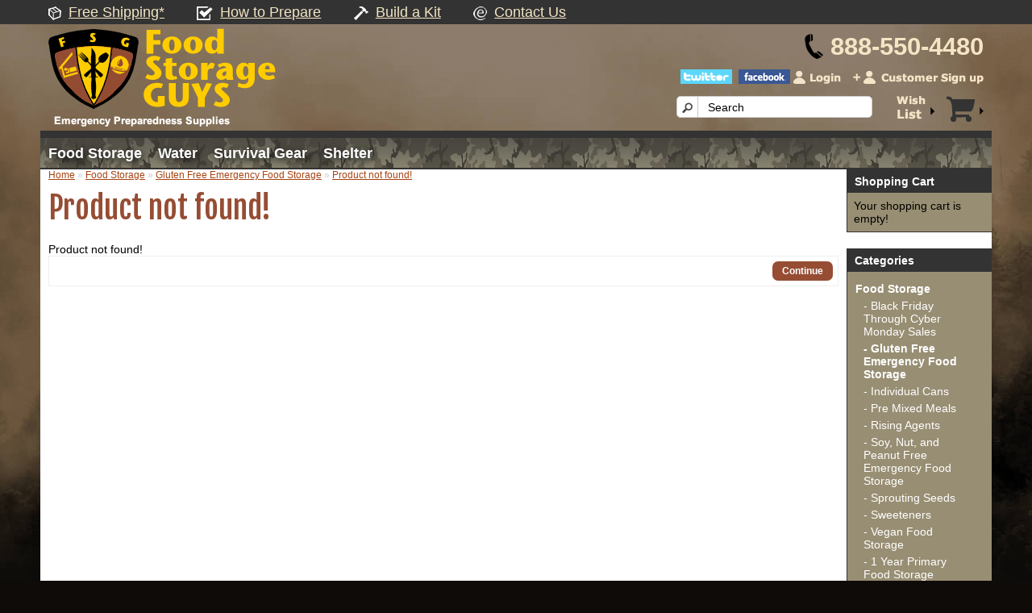

--- FILE ---
content_type: text/html; charset=utf-8
request_url: https://www.foodstorageguys.com/food-storage/gluten-free-food-storage/Northwest-Fork-Tropical-Trio-Oatmeal
body_size: 5600
content:
<!DOCTYPE html>
<html lang="en">
<head>
    <meta http-equiv="Content-Type" content="text/html; charset=UTF-8">
    <title>Product not found!</title>
    <base href="https://www.foodstorageguys.com/">
    <meta name="viewport" content="width=device-width, initial-scale=1, user-scalable=1">
                <link rel="shortcut icon" href="/favicon.ico" type="image/x-icon">
    <link rel="icon" href="/favicon.gif" type="image/gif">
        <link rel="stylesheet" type="text/css" href="/catalog/view/theme/fsg/stylesheet/stylesheet.css?ver=6">
        <script type="text/javascript" src="/catalog/view/javascript/jquery/jquery-1.7.1.min.js"></script>
    <script type="text/javascript" src="/catalog/view/javascript/jquery/ui/jquery-ui-1.8.16.custom.min.js"></script>
    <link rel="stylesheet" type="text/css" href="/catalog/view/javascript/jquery/ui/themes/ui-lightness/jquery-ui-1.8.16.custom.css">
    <script type="text/javascript" src="/catalog/view/javascript/jquery/ui/external/jquery.cookie.js"></script>
    <script type="text/javascript" src="/catalog/view/javascript/jquery/colorbox/jquery.colorbox.js"></script>
    <link rel="stylesheet" type="text/css" href="/catalog/view/javascript/jquery/colorbox/colorbox.css" media="screen">
    <script type="text/javascript" src="/catalog/view/javascript/jquery/tabs.js"></script>
    <script type="text/javascript" src="/catalog/view/javascript/common.js"></script>
    <link rel="stylesheet" type="text/css" href="/catalog/view/theme/fsg/stylesheet/news.css">
        <!--[if IE 7]>
    <link rel="stylesheet" type="text/css" href="catalog/view/theme/fsg/stylesheet/ie7.css" />
    <![endif]-->
    <!--[if lt IE 7]>
    <link rel="stylesheet" type="text/css" href="catalog/view/theme/fsg/stylesheet/ie6.css" />
    <script type="text/javascript" src="catalog/view/javascript/DD_belatedPNG_0.0.8a-min.js"></script>
    <script type="text/javascript">
    DD_belatedPNG.fix('#logo img');
    </script>
    <![endif]-->
        <link href='//fonts.googleapis.com/css?family=Fjalla+One|Galdeano|Raleway' rel='stylesheet' type='text/css'>

    <script type="application/ld+json">
    {
      "@context": "https://schema.org",
      "@graph": [
        {
          "@type": "Organization",
          "@id": "https://www.foodstorageguys.com",
          "name": "Food Storage Guys",
          "url": "https://www.foodstorageguys.com",
          "sameAs": [
            "https://www.facebook.com/foodstorageguys/",
            "https://www.twitter.com/foodstorageguys",
            "https://www.pinterest.com/pin/35536284548377372/",
            "https://www.youtube.com/channel/UC-ciBmOfs5TF4dtSklYtGWg"
          ],
          "logo": {
            "@type": "ImageObject",
            "@id": "https://www.foodstorageguys.com/#logo",
            "inLanguage": "en-GB",
            "url": "https://www.foodstorageguys.com/image/simple-logo.png",
            "width": 150,
            "height": 150,
            "caption": "Food Storage Guys"
          },
          "image": {
            "@id": "https://www.foodstorageguys.com/#logo"
          }
        },
        {
          "@type": "WebSite",
          "@id": "https://www.foodstorageguys.com/#website",
          "url": "https://www.foodstorageguys.com/",
          "name": "Food Storage Guys",
          "description": "Emergency and Long Term Food Storage and Supplies. Order your emergency food supply from the long-term food storage company known for vegan, vegetarian, whole foods, emergency preparedness food, Food Storage Guys. Low Cost Emergency Food.",
          "publisher": {
            "@id": "https://www.foodstorageguys.com/#organization"
          },
          "potentialAction": [
            {
              "@type": "SearchAction",
              "target": "https://www.foodstorageguys.com/index.php?filter_name={search_term_string}&route=product%2Fsearch",
              "query-input": "required name=search_term_string"
            }
          ],
          "inLanguage": "en-GB"
        },
        {
          "@type": "WebPage",
          "@id": "https://www.foodstorageguys.com/#webpage",
          "url": "https://www.foodstorageguys.com/",
          "name": "Food Storage Guys",
          "isPartOf": {
            "@id": "https://www.foodstorageguys.com/#website"
          },
          "about": {
            "@id": "https://www.foodstorageguys.com/#organization"
          },
          "datePublished": "2014-03-28T15:42:18+00:00",
          "dateModified": "2021-01-28T07:31:41+00:00",
          "description": "Emergency and Long Term Food Storage and Supplies",
          "breadcrumb": {
            "@id": "https://www.foodstorageguys.com/#breadcrumb"
          },
          "inLanguage": "en-GB",
          "potentialAction": [
            {
              "@type": "ReadAction",
              "target": [
                "https://www.foodstorageguys.com/"
              ]
            }
          ]
        },
        {
          "@type": "BreadcrumbList",
          "@id": "https://www.foodstorageguys.com/#breadcrumb",
          "itemListElement": [
            {
              "@type": "ListItem",
              "position": 1,
              "item": {
                "@type": "WebPage",
                "@id": "https://www.foodstorageguys.com/",
                "url": "https://www.foodstorageguys.com/",
                "name": "Home"
              }
            }
          ]
        }
      ]
    }
    </script> 

      
</head>
<body>
    <script type="text/javascript">var _kiq = _kiq || [];</script>
    
    <script type="text/javascript">
        var cartOverFlag = false;
        function showHeaderCart()
        {
            if(document.getElementById('cart').style.display=='block')
            document.getElementById('cart').style.display='none';
            else document.getElementById('cart').style.display='block';
        }
        
        function closeCart()
        {
            if(cartOverFlag) document.getElementById('cart').style.display='none';
        }
    </script>
<div id="topBar">
    <p><img src="/catalog/view/theme/fsg/image/icon-box.png" width="16" height="17" alt="Icon Box"/> <a href="/delivery-information">Free Shipping*</a> <img src="/catalog/view/theme/fsg/image/icon-checkbox.png" width="20" height="17" alt="icon checkbox"/> <a href="/how-to-prepare">How to Prepare</a> <img src="/catalog/view/theme/fsg/image/icon-hammer.png" width="18" height="17" alt="icon hammer"/> <a href="/build-a-kit">Build a Kit</a> <img src="/catalog/view/theme/fsg/image/icon-email.png" width="17" height="17" alt="icon email"/> <a href="/contact">Contact Us</a>
        </p>
</div>
<div id="header">
    <a href="https://www.foodstorageguys.com/" title="Food Storage Guys Water Storage &amp; Survival Stuff Store"><img src="/catalog/view/theme/fsg/image/main-logo.png" width="282" height="122" alt="Food Storage Guys Logo, Emergency Preparedness Supplies" class="logo"/></a>

    <div class="rightSide">
        <div class="phone"><img src="/catalog/view/theme/fsg/image/icon-phone.png" width="23" height="31" alt="Icon Phone"/> 888-550-4480</div>
        <div class="siteTools1"><a href="https://www.twitter.com/foodstorageguys"><img src="/catalog/view/theme/fsg/image/icon-twitter-header.png" width="64" height="18" alt="Food Storage Twitter page"/></a>&nbsp;&nbsp;<a href="https://www.facebook.com/foodstorageguys"><img src="/catalog/view/theme/fsg/image/logo-facebook.png" width="64" height="18" alt="Food Storage Facebook page"/></a>
        <a href="/account-login"><img src="/catalog/view/theme/fsg/image/icon-login2.png" width="59" height="16" alt="Customer Login"/></a>
        <a href="/customer-account" class="customerSignup"><img src="/catalog/view/theme/fsg/image/icon-customer-signup2.png" width="163" height="16" alt="Customer Signup"/></a></div>
        
        
        
        <a href="/cart" style="float:right; margin-left:15px; margin-top:10px;"><img src="/catalog/view/theme/fsg/image/icon-cart2.png" alt="View Shopping Cart"></a>

        <a href="/wishlist" rel="nofollow" class="wishList"><img src="/catalog/view/theme/fsg/image/icon-wish-list2.png" width="47" height="29" alt="Icon Wish List"/></a>
        <form action="/" method="get" accept-charset="utf-8" class="searchForm">
                            <input type="text" name="filter_name" value="Search" onclick="this.value = '';" onkeydown="this.style.color = '#000000';">
                <input type="hidden" name="route" value="product/search">
                      </form>
          <div class="cb"></div>
    </div>
    <div class="cb"></div>
    
    <div id="mobileMenu">
        <ul>
                    <li><a href="https://www.foodstorageguys.com/food-storage">Food Storage</a></li>
                    <li><a href="https://www.foodstorageguys.com/water-filters-storage">Water</a></li>
                    <li><a href="https://www.foodstorageguys.com/survival-stuff">Survival Gear</a></li>
                    <li><a href="https://www.foodstorageguys.com/shelter">Shelter</a></li>
                </ul>
    </div>

    <div id="menu">
        <ul>
                        <li><a href="https://www.foodstorageguys.com/food-storage">Food Storage</a>
              
                                <div style="width:955px">
                    <div class="menuSection">
                        <h5>Primary Food Supplies</h5>
                        <p>
                            <a href="/food-storage/1-year-primary-food-storage">1 Year Food Supply</a>
                            <a href="/food-storage/6-month-primary-food-storage">6 Month Food Supply</a>
                            <a href="/food-storage/3-month-primary-food-storage">3 Month Food Supply</a>
                            <a href="/food-storage/1-month-primary-food-storage">1 Month Food Supply</a>
                            <a href="/food-storage/1-week-primary-food-storage">1 Week Food Supply</a>
                            <a href="/food-storage/3-day-primary-food-storage">3 Day Food Supply</a>
                            <a href="/food-storage/usda-certified-organic">Organic Food Storage</a>
                            <a href="/food-storage/vegan-food-storage">Vegan Food Storage</a>
                            <a href="/food-storage/gluten-free-food-storage">Gluten-Free Food Storage</a>
                            <a href="/food-storage/soy-free-peanut-free">Soy and Peanut Free</a>
                            <a href="/food-storage/food-samples">Food Samples</a>

                        </p>
                    </div>

                    <div class="menuSection">
                        <h5>Supplemental Supplies</h5>
                        <p>
                            <a href="/food-storage/vegetables">Vegetables</a>
                            <a href="/food-storage/fruits">Fruits</a>
                            <a href="/food-storage/beans-legumes">Beans &amp; Legumes</a>
                            <a href="/food-storage/grains-flours">Grains &amp; Flours</a>
                            <a href="/food-storage/pasta-potatoes">Pasta &amp; Potatoes</a>
                            <a href="/food-storage/cereals">Cereals</a>
						    <a href="/food-storage/meat-and-eggs">Meat &amp; Eggs</a>
                            <a href="/food-storage/dairy">Dairy</a>
                            <a href="/food-storage/sprouting-seeds">Sprouting Seeds</a>
                           

                        </p>
                    </div>

                    <div class="menuSection">
                        <h5>15 min. Prep. Meals</h5>
                        <p>
                            <a href="/food-storage/pre-mixed-meals">Pre Mixed Meals</a>
                            <a href="/food-storage/main-entrees-vegetarian">Main Entrées</a>
                            <a href="/food-storage/soups">Soups</a>
                            <a href="/food-storage/breakfasts">Breakfasts</a>
                            
                            <a href="/food-storage/meat-and-eggs">Meat &amp; Eggs</a>
                            <a href="/food-storage/backpacking-food">Backpacking Food</a>
                        </p>
                    </div>

                    <div class="menuSection">
                        <h5>Cooking/Baking Supplies</h5>
                        <p>
                            
                            <a href="/food-storage/sauces-seasonings">Seasonings</a>
                            <a href="/food-storage/rising-agents">Rising Agents</a>
                            
                        </p>

                        <h5>Misc. Supplies</h5>
                        <p>
                            
                            <a href="/food-storage/value-buckets">Value Buckets</a>
                            <a href="/food-storage/miscellaneous-kits">Miscellaneous Kits</a>                            
                        </p>
                        <h5>Books/Resources</h5>
                        <p><a href="/food-storage/cook-books">Cook Books</a></p>
                    </div>
                </div>
                
                          </li>
                        <li><a href="https://www.foodstorageguys.com/water-filters-storage">Water</a>
              
                                <div>
                                        <ul>
                                                                                        <li><a href="https://www.foodstorageguys.com/water-filters-storage/water-purification">Water Purification</a></li>
                                                                                        <li><a href="https://www.foodstorageguys.com/water-filters-storage/water-storage">Water Storage</a></li>
                                                                </ul>
                                    </div>
                
                          </li>
                        <li><a href="https://www.foodstorageguys.com/survival-stuff">Survival Gear</a>
              
                                <div>
                                        <ul>
                                                                                        <li><a href="https://www.foodstorageguys.com/survival-stuff/wool-blanket">Blankets for Survival</a></li>
                                                                                        <li><a href="https://www.foodstorageguys.com/survival-stuff/grain-mills">Grain Mills</a></li>
                                                                                        <li><a href="https://www.foodstorageguys.com/survival-stuff/rain-gear">Rain Gear</a></li>
                                                                                        <li><a href="https://www.foodstorageguys.com/survival-stuff/survival-bushcraft-knives">Survival Bushcraft Knives</a></li>
                                                                                        <li><a href="https://www.foodstorageguys.com/survival-stuff/first-aid-medical">First Aid &amp; Medical</a></li>
                                                                                        <li><a href="https://www.foodstorageguys.com/survival-stuff/food-processing-tools">Food Preservation Tools and Supplies</a></li>
                                                                                        <li><a href="https://www.foodstorageguys.com/survival-stuff/wood-burning-stoves">Wood Burning Stoves</a></li>
                                                                                        <li><a href="https://www.foodstorageguys.com/survival-stuff/heat-and-fire">Cooking Gear</a></li>
                                                                                        <li><a href="https://www.foodstorageguys.com/survival-stuff/radios-communication">Radios</a></li>
                                                                                        <li><a href="https://www.foodstorageguys.com/survival-stuff/fuel-storage-treatments">Fuel Storage</a></li>
                                                                                        <li><a href="https://www.foodstorageguys.com/survival-stuff/multi-tools">Multi-Tools</a></li>
                                                                                        <li><a href="https://www.foodstorageguys.com/survival-stuff/fire-starting-tools">Fire Starting</a></li>
                                                                </ul>
                                    </div>
                
                          </li>
                        <li><a href="https://www.foodstorageguys.com/shelter">Shelter</a>
              
                                <div>
                                        <ul>
                                                                                        <li><a href="https://www.foodstorageguys.com/shelter/heat-reflective-bivvies-tarps">Heat Reflective Bivvies / Tarps</a></li>
                                                                                        <li><a href="https://www.foodstorageguys.com/shelter/tents">Camping Tents</a></li>
                                                                                        <li><a href="https://www.foodstorageguys.com/shelter/underground-bomb-shelters">Atlas Underground Bomb Shelters</a></li>
                                                                </ul>
                                    </div>
                
                          </li>
                    </ul>
    </div>

    <div id="navMenu1">

    </div>
</div>
<div id="notification"></div>

<div id="contentContainer"> 
<div id="column-right">
    <link rel="stylesheet" type="text/css" href="catalog/view/theme/default/stylesheet/shoppingcart.css" />
<div id="shoppingcart">
<div class="box">
  <div class="box-heading">Shopping Cart</div>
  <div class="box-content" style="overflow: auto;">
  <div class="content">
        <div class="empty">Your shopping cart is empty!</div>
      </div>
</div>
  </div>
</div>    <div class="box">
  <div class="box-heading">Categories</div>
  <div class="box-content">
    <div class="box-category">
      <ul>
                <li>
                    <a href="https://www.foodstorageguys.com/food-storage" class="active">Food Storage</a>
                              <ul>
                        <li>
                            <a href="https://www.foodstorageguys.com/food-storage/black-friday-sales"> - Black Friday Through Cyber Monday Sales</a>
                          </li>
                        <li>
                            <a href="https://www.foodstorageguys.com/food-storage/gluten-free-food-storage" class="active"> - Gluten Free Emergency Food Storage</a>
                          </li>
                        <li>
                            <a href="https://www.foodstorageguys.com/food-storage/individual-cans"> - Individual Cans</a>
                          </li>
                        <li>
                            <a href="https://www.foodstorageguys.com/food-storage/pre-mixed-meals"> - Pre Mixed Meals</a>
                          </li>
                        <li>
                            <a href="https://www.foodstorageguys.com/food-storage/rising-agents"> - Rising Agents</a>
                          </li>
                        <li>
                            <a href="https://www.foodstorageguys.com/food-storage/soy-free-peanut-free"> - Soy, Nut, and Peanut Free Emergency Food Storage</a>
                          </li>
                        <li>
                            <a href="https://www.foodstorageguys.com/food-storage/sprouting-seeds"> - Sprouting Seeds</a>
                          </li>
                        <li>
                            <a href="https://www.foodstorageguys.com/food-storage/sweeteners"> - Sweeteners</a>
                          </li>
                        <li>
                            <a href="https://www.foodstorageguys.com/food-storage/vegan-food-storage"> - Vegan Food Storage</a>
                          </li>
                        <li>
                            <a href="https://www.foodstorageguys.com/food-storage/1-year-primary-food-storage"> - 1 Year Primary Food Storage</a>
                          </li>
                        <li>
                            <a href="https://www.foodstorageguys.com/food-storage/6-month-primary-food-storage"> - 6-Month Survival Food Storage</a>
                          </li>
                        <li>
                            <a href="https://www.foodstorageguys.com/food-storage/3-month-primary-food-storage"> - 3 Month Food Supply</a>
                          </li>
                        <li>
                            <a href="https://www.foodstorageguys.com/food-storage/1-month-primary-food-storage"> - 1 Month Primary Food Storage</a>
                          </li>
                        <li>
                            <a href="https://www.foodstorageguys.com/food-storage/1-week-primary-food-storage"> - 1 Week Primary Food Storage</a>
                          </li>
                        <li>
                            <a href="https://www.foodstorageguys.com/food-storage/3-day-primary-food-storage"> - 3 Day Primary Food Storage</a>
                          </li>
                        <li>
                            <a href="https://www.foodstorageguys.com/food-storage/usda-certified-organic"> - Organic Food Storage</a>
                          </li>
                        <li>
                            <a href="https://www.foodstorageguys.com/food-storage/main-entrees-vegetarian"> - Main Entrées</a>
                          </li>
                        <li>
                            <a href="https://www.foodstorageguys.com/food-storage/soups"> - Soups</a>
                          </li>
                        <li>
                            <a href="https://www.foodstorageguys.com/food-storage/breakfasts"> - Breakfasts</a>
                          </li>
                        <li>
                            <a href="https://www.foodstorageguys.com/food-storage/meat-and-eggs"> - Meat &amp; Eggs</a>
                          </li>
                        <li>
                            <a href="https://www.foodstorageguys.com/food-storage/backpacking-food"> - Backpacking Food</a>
                          </li>
                        <li>
                            <a href="https://www.foodstorageguys.com/food-storage/vegetables"> - Vegetables</a>
                          </li>
                        <li>
                            <a href="https://www.foodstorageguys.com/food-storage/fruits"> - Fruits</a>
                          </li>
                        <li>
                            <a href="https://www.foodstorageguys.com/food-storage/beans-legumes"> - Beans &amp; Legumes</a>
                          </li>
                        <li>
                            <a href="https://www.foodstorageguys.com/food-storage/grains-flours"> - Grains &amp; Flours</a>
                          </li>
                        <li>
                            <a href="https://www.foodstorageguys.com/food-storage/pasta-potatoes"> - Pasta &amp; Potatoes</a>
                          </li>
                        <li>
                            <a href="https://www.foodstorageguys.com/food-storage/cereals"> - Cereals</a>
                          </li>
                        <li>
                            <a href="https://www.foodstorageguys.com/food-storage/cook-books"> - Cook Books</a>
                          </li>
                        <li>
                            <a href="https://www.foodstorageguys.com/food-storage/food-samples"> - Food Samples</a>
                          </li>
                        <li>
                            <a href="https://www.foodstorageguys.com/food-storage/dairy"> - Dairy</a>
                          </li>
                        <li>
                            <a href="https://www.foodstorageguys.com/food-storage/sauces-seasonings"> - Seasonings and Sweeteners </a>
                          </li>
                        <li>
                            <a href="https://www.foodstorageguys.com/food-storage/miscellaneous-kits"> - Miscellaneous Kits</a>
                          </li>
                        <li>
                            <a href="https://www.foodstorageguys.com/food-storage/value-buckets"> - Value Buckets</a>
                          </li>
                      </ul>
                  </li>
                <li>
                    <a href="https://www.foodstorageguys.com/water-filters-storage">Water</a>
                              <ul>
                        <li>
                            <a href="https://www.foodstorageguys.com/water-filters-storage/water-purification"> - Water Purification</a>
                          </li>
                        <li>
                            <a href="https://www.foodstorageguys.com/water-filters-storage/water-storage"> - Water Storage</a>
                          </li>
                      </ul>
                  </li>
                <li>
                    <a href="https://www.foodstorageguys.com/survival-stuff">Survival Gear</a>
                              <ul>
                        <li>
                            <a href="https://www.foodstorageguys.com/survival-stuff/wool-blanket"> - Blankets for Survival</a>
                          </li>
                        <li>
                            <a href="https://www.foodstorageguys.com/survival-stuff/grain-mills"> - Grain Mills</a>
                          </li>
                        <li>
                            <a href="https://www.foodstorageguys.com/survival-stuff/rain-gear"> - Rain Gear</a>
                          </li>
                        <li>
                            <a href="https://www.foodstorageguys.com/survival-stuff/survival-bushcraft-knives"> - Survival Bushcraft Knives</a>
                          </li>
                        <li>
                            <a href="https://www.foodstorageguys.com/survival-stuff/first-aid-medical"> - First Aid &amp; Medical</a>
                          </li>
                        <li>
                            <a href="https://www.foodstorageguys.com/survival-stuff/food-processing-tools"> - Food Preservation Tools and Supplies</a>
                          </li>
                        <li>
                            <a href="https://www.foodstorageguys.com/survival-stuff/wood-burning-stoves"> - Wood Burning Stoves</a>
                          </li>
                        <li>
                            <a href="https://www.foodstorageguys.com/survival-stuff/heat-and-fire"> - Cooking Gear</a>
                          </li>
                        <li>
                            <a href="https://www.foodstorageguys.com/survival-stuff/radios-communication"> - Radios</a>
                          </li>
                        <li>
                            <a href="https://www.foodstorageguys.com/survival-stuff/fuel-storage-treatments"> - Fuel Storage</a>
                          </li>
                        <li>
                            <a href="https://www.foodstorageguys.com/survival-stuff/multi-tools"> - Multi-Tools</a>
                          </li>
                        <li>
                            <a href="https://www.foodstorageguys.com/survival-stuff/fire-starting-tools"> - Fire Starting</a>
                          </li>
                      </ul>
                  </li>
                <li>
                    <a href="https://www.foodstorageguys.com/shelter">Shelter</a>
                              <ul>
                        <li>
                            <a href="https://www.foodstorageguys.com/shelter/heat-reflective-bivvies-tarps"> - Heat Reflective Bivvies / Tarps</a>
                          </li>
                        <li>
                            <a href="https://www.foodstorageguys.com/shelter/tents"> - Camping Tents</a>
                          </li>
                        <li>
                            <a href="https://www.foodstorageguys.com/shelter/underground-bomb-shelters"> - Atlas Underground Bomb Shelters</a>
                          </li>
                      </ul>
                  </li>
              </ul>
    </div>
  </div>
</div>
    <div class="box">
  <div class="box-heading">Latest</div>
  <div class="box-content">
    <div class="box-product">
            <div>
                <div class="image"><a href="https://www.foodstorageguys.com/apple-slices-6lb-5gal-bucket"><img src="/image/cache/data/rdf/apple-Slices-5-gal-buckets-80x80.jpg" alt="Apple Slices, 6 lb 5 gal Bucket" /></a></div>
                <div class="name"><a href="https://www.foodstorageguys.com/apple-slices-6lb-5gal-bucket">Apple Slices, 6 lb 5 gal Bucket</a></div>
                <div class="price">
                    $112.10                  </div>
                        <div class="cart"><input type="button" value="Buy" onclick="addToCart('883');" class="button" /></div>
      </div>
            <div>
                <div class="image"><a href="https://www.foodstorageguys.com/vegetable-stew-blend-13lb-5gal-bucket"><img src="/image/cache/data/rdf/vegetable-Stew-Blend-5-gal-buckets-80x80.jpg" alt="Dehydrated Vegetable Stew Blend, 13 lb 5 gal Bucket" /></a></div>
                <div class="name"><a href="https://www.foodstorageguys.com/vegetable-stew-blend-13lb-5gal-bucket">Dehydrated Vegetable Stew Blend, 13 lb 5 gal Bucket</a></div>
                <div class="price">
                    $138.65                  </div>
                        <div class="cart"><input type="button" value="Buy" onclick="addToCart('882');" class="button" /></div>
      </div>
            <div>
                <div class="image"><a href="https://www.foodstorageguys.com/potato-slices-8lb-5gal-bucket"><img src="/image/cache/data/rdf/potato-Slices-gal-buckets-80x80.jpg" alt="Potato Slices, 8 lb 5 gal Bucket" /></a></div>
                <div class="name"><a href="https://www.foodstorageguys.com/potato-slices-8lb-5gal-bucket">Potato Slices, 8 lb 5 gal Bucket</a></div>
                <div class="price">
                    $72.92                  </div>
                        <div class="cart"><input type="button" value="Buy" onclick="addToCart('881');" class="button" /></div>
      </div>
          </div>
  </div>
</div>
  </div>
<div id="content">  <div class="breadcrumb">
        <a href="https://www.foodstorageguys.com/index.php?route=common/home">Home</a>
         &raquo; <a href="https://www.foodstorageguys.com/food-storage">Food Storage</a>
         &raquo; <a href="https://www.foodstorageguys.com/food-storage/gluten-free-food-storage">Gluten Free Emergency Food Storage</a>
         &raquo; <a href="https://www.foodstorageguys.com/food-storage/gluten-free-food-storage/Northwest-Fork-Tropical-Trio-Oatmeal">Product not found!</a>
      </div>
  <h1>Product not found!</h1>
  <div class="content">Product not found!</div>
  <div class="buttons">
    <div class="right"><a href="https://www.foodstorageguys.com/index.php?route=common/home" class="button">Continue</a></div>
  </div>
  </div>
<div class="cb"></div>
</div>

<div id="footer">
   <div class="footerContainer">  
            <div class="column">
        <h3>Information</h3>
        <ul>
                    <li><a href="https://www.foodstorageguys.com/about-food-storage-guys">About Food Storage Store</a></li>
                    <li><a href="https://www.foodstorageguys.com/delivery-information">Shipping Policy</a></li>
                    <li><a href="https://www.foodstorageguys.com/privacy-policy">Food Storage Privacy Policy</a></li>
                    <li><a href="https://www.foodstorageguys.com/refund-and-returns">Refund and Return Policy</a></li>
                    <li><a href="/articles/">Articles</a></li>
          
        </ul>
      </div>
            <div class="column">
        <h3>Customer Service</h3>
        <ul>
          <li><a href="/contact">Contact Us</a></li>
          <li><a href="/refund-and-returns">Refund and Returns</a></li>
          <li><a href="/delivery-information">Shipping Policy</a></li>
          <li><a href="/sitemap">Site Map</a></li>
        </ul>
      </div>
      <div class="column">
        <h3>Extras</h3>
        <ul>
          <li><a href="/manufacturers">Brands</a></li>
          <li><a href="/account-gift-certificates">Gift Vouchers</a></li>
          <li><a href="/affiliate-account">Affiliates</a></li>
          <li><a href="/product-specials">Specials</a></li>
        </ul>
      </div>
      <div class="column">
        <h3>My Account</h3>
        <ul>
          <li><a href="/customer-account">My Account</a></li>
          <li><a href="/order-history">Order History</a></li>
          <li><a href="/wishlist">Wish List</a></li>
          <li><a href="/newsletter">Newsletter</a></li>
        </ul>
      </div>
  </div>
</div>
<br><br>
<p style="text-align:center; color:#fff">&#169; 2026 Food Storage Guys. All Rights Reserved.<br>* Free Shipping on orders over $200.<br><br><a href="https://sslanalyzer.comodoca.com/?url=https%3A%2F%2Fwww.foodstorageguys.com%2F" title="SSL Checker - SSL Certificate Verify" target="_blank"><img alt="Comodo Secure Connection" src="/image/templates/comobo-secure-connection-badge-black-bkgd.png"></a></p>

<!-- Global site tag (gtag.js) - Google Analytics -->
<script async src="https://www.googletagmanager.com/gtag/js?id=UA-34618249-1"></script>
<script>
window.dataLayer = window.dataLayer || [];
function gtag(){dataLayer.push(arguments);}
gtag('js', new Date());
gtag('config', 'UA-34618249-1');
</script>


</body>
</html>